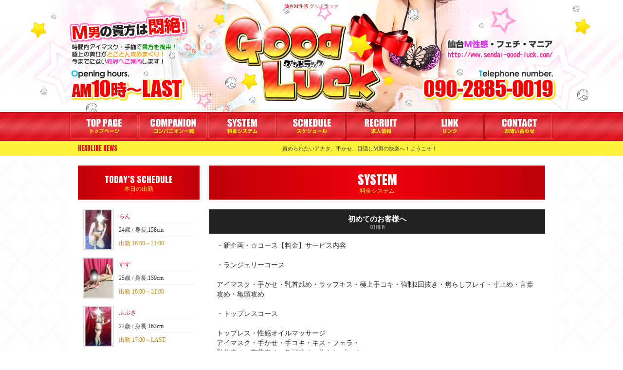

--- FILE ---
content_type: text/html; charset=Shift_JIS
request_url: http://www.sendai-good-luck.com/system/
body_size: 24015
content:
<!DOCTYPE html>
<html lang="ja">
<head>
		<meta charset="shift_jis">
		<meta name="author" content="http://web.fucolle.com">
		<meta name="Keywords" content="仙台　,フェチ,マニア,手かせ,アイマスク,Ｍ男,オナホール,変態,名取,多賀城,オナニー,無制限射精,エロ,手コキ,立町,M性感">
		<meta name="Description" content="仙台M性感・フェチ・マニア Good Luck(グッドラック)あなたはまだまだ未知の世界がいっぱいあります! 手かせ･アイマスクをされて真っ暗の中乳首を責められたら… 感じませんか・いつもより敏感になっていませんか? そしてさらにいろいろな所を舐められて……極上手コキ爆発！！ 一難去ったとおもいきやそのまま強制２回戦!! あなたに抵抗するなんていう選択肢はありません。 すべてを取りつくされる快感の幸福を・・・  本サービスはお客様完全受身です 万が一にも自分からさわっちゃダメですよ!  完全受身それがＭ男のたしなみってやつですよ!! まだこっちの世界に来たことのない方でも歓迎致します プレイ内容など不明な点がありましたらお電話ください。">
		<meta name="format-detection" content="telephone=no,address=no,email=no">
		<meta name="viewport" content="width=device-width,initial-scale=1.0">
		<link rel="canonical" href="http://www.sendai-good-luck.com/system/">
		<link rel="alternate" media="only screen and (max-width: 640px)" href="http://www.sendai-good-luck.com/ipn/system/">
		<link href="https://fonts.googleapis.com/css?family=Anton" rel="stylesheet" type="text/css">
		<link href="https://v3tmp.fucolle.site/all.css" rel="stylesheet">
		<link href="https://v3tmp.fucolle.site/system/style.css" rel="stylesheet">
		<script type="text/javascript" src="https://v3tmp.fucolle.site/common/js/jq1.11.js"></script>
		<script type="text/javascript" src="https://v3tmp.fucolle.site/common/js/sub.js"></script>
		<script type="text/javascript" src="https://v3tmp.fucolle.site/common/js/ticker.js"></script>
		<script type="text/javascript" src="https://v3tmp.fucolle.site/headline.js"></script>
		<title>料金システム 仙台M性感 グッドラック</title>
<style type="text/css">
<!--
.font1{	font-family: "Anton", serif;}/** webフォント指定 **/
body{
	background: url(../img/pic/bg_top.jpg) repeat top center;
}
body{
background-color: #ffffff;
}
body, .col_0, .col_0:hover{	color: #333333;}
main{	background: rgba(255,255,255,1);}
.bg_0{	background: rgba(255,255,255, 0.3);}/* 【D_2】 */
a, a:hover, .col_link{	color: #d8121b;}
.bx-wrapper .bx-pager.bx-default-pager a:hover,
.bx-wrapper .bx-pager.bx-default-pager a.active {
	background: #d8121b;
}
.col_1{	color: #bf8b00;}
.bd_1 , main .title em:after , main .title em:before{	border-color: #dddddd;}
textarea , input[type="text"] , input[type="email"] , .form td input[type="tel"]{	border-color: #dddddd;}
.bx-wrapper .bx-pager.bx-default-pager a{	background: rgba(221,221,221, 0.8);}
header h1{	color: #e2141e;}
#headline_bg{
	width: 100%;
	color: #333333;
}
#headline_bg , .bg_1{
	background: rgba(255,243,57,1);
}
.col_2{	color: #d9161e;}
.col_3, #day_select li a, #day_select li a:hover{	color: #333333;}
.s_title , .bg_3{
	background: rgba(33,33,34,1);
}
#headline p{	color: #d9161e;}
.bt{	background: #d8121b;}
.slick-prev, .slick-next , ul#slideIcon li{	background: rgba(216,18,27, 0.8);}
footer{
	background: rgba(255,255,255,1);
	border-color: #df020b;
}
footer , #ad a{	color: #333333;}
footer h2 , footer em, #ad dt, #copy , #copy a , #textlink, #textlink a{ color: #d8121b;}
.title, #prof .name{
	border: 1px solid #bd0008;
	box-shadow:0px 0px 0px 1px #f0000a inset;
	-moz-box-shadow:0px 0px 0px 1px #f0000a inset;
	-webkit-box-shadow:0px 0px 0px 1px #f0000a inset;
	background: -webkit-linear-gradient(0deg, rgba(189,0,8,1) 0%, rgba(240,0,10,1) 50%, rgba(189,0,8,1) 100%);
	background: -moz-linear-gradient(0deg, rgba(189,0,8,1) 0%, rgba(240,0,10,1) 50%, rgba(189,0,8,1) 100%);
	background: -o-linear-gradient(0deg, rgba(189,0,8,1) 0%, rgba(240,0,10,1) 50%, rgba(189,0,8,1) 100%);
	background: -ms-linear-gradient(0deg, rgba(189,0,8,1) 0%, rgba(240,0,10,1) 50%, rgba(189,0,8,1) 100%);
	background: linear-gradient(90deg, rgba(189,0,8,1) 0%, rgba(240,0,10,1) 50%, rgba(189,0,8,1) 100%);
}

.title , #prof .name h2 em{	color: #fff339;}
.title em , #prof .name h2{	color: #ffffff;}
.s_title em{	color: #828282;}
.s_title , .sche_a .time{	color: #ffffff;}
.col_4{	color: #ffffff;}

#sub{	background-color: rgba(215,15,25,0.95);}
.sub_info{	color: #ffffff;}
.sub_info em , .sub_menu a{	color: #fff339;}

header{
	background:
	url(http://www.sendai-good-luck.com/img/tmp/header.png) no-repeat top center,
	url(http://www.sendai-good-luck.com/img/tmp/header_bg.png) repeat-x top center;
}

nav a:nth-child(1){	background: url(http://www.sendai-good-luck.com/img/tmp/menu.png) no-repeat -4px -4px;}
nav a:nth-child(2){	background: url(http://www.sendai-good-luck.com/img/tmp/menu.png) no-repeat -146px -4px;}
nav a:nth-child(3){	background: url(http://www.sendai-good-luck.com/img/tmp/menu.png) no-repeat -288px -4px;}
nav a:nth-child(4){	background: url(http://www.sendai-good-luck.com/img/tmp/menu.png) no-repeat -430px -4px;}
nav a:nth-child(5){	background: url(http://www.sendai-good-luck.com/img/tmp/menu.png) no-repeat -572px -4px;}
nav a:nth-child(6){	background: url(http://www.sendai-good-luck.com/img/tmp/menu.png) no-repeat -714px -4px;}
nav a:nth-child(7){	background: url(http://www.sendai-good-luck.com/img/tmp/menu.png) no-repeat -856px -4px;}
nav a.a_stf:nth-child(2){	background: url(http://www.sendai-good-luck.com/img/tmp/menu.png) no-repeat -1000px -4px;}
nav a.a_tpt:nth-child(2){	background: url(http://www.sendai-good-luck.com/img/tmp/menu.png) no-repeat -1141px -4px;}

nav{
	background: url(http://www.sendai-good-luck.com/img/tmp/menu_bg.png) repeat-x top center;
}

#sub{
	background-image: url(http://www.sendai-good-luck.com/img/tmp/logo.png);
	background-repeat: no-repeat;
	background-position: 15px 15px;
	background-size: auto 50px;
}
-->
</style>
<script>
  (function(i,s,o,g,r,a,m){i['GoogleAnalyticsObject']=r;i[r]=i[r]||function(){
  (i[r].q=i[r].q||[]).push(arguments)},i[r].l=1*new Date();a=s.createElement(o),
  m=s.getElementsByTagName(o)[0];a.async=1;a.src=g;m.parentNode.insertBefore(a,m)
  })(window,document,'script','https://www.google-analytics.com/analytics.js','ga');

  ga('create', 'UA-97528721-1', 'auto');
  ga('send', 'pageview');

</script>
</head>
<body>
<header>
	<h1>仙台M性感 グッドラック</h1>
</header>
<nav>
	<a href="../top/" title="トップページ">トップページ</a>
	<a href="../staff/" title="コンパニオン一覧">コンパニオン一覧</a>
	<a href="../system/" title="料金システム">料金システム</a>
	<a href="../schedule/" title="スケジュール">スケジュール</a>
	<a href="../recruit/" title="求人情報">求人情報</a>
	<a href="../link/" title="リンク">リンク</a>
	<a href="../contact/" title="お問い合わせ">お問い合わせ</a>
</nav>
<div id="sub">
	<div class="sub_menu">
		<a href="../top/" title="トップページ">トップページ</a>
		<a href="../staff/" title="コンパニオン一覧">コンパニオン一覧</a>
		<a href="../system/" title="料金システム">料金システム</a>
		<a href="../schedule/" title="スケジュール">スケジュール</a>
		<a href="../recruit/" title="求人情報">求人情報</a>
		<a href="../link/" title="リンク">リンク</a>
		<a href="../contact/" title="お問い合わせ">お問い合わせ</a>
	</div>
	<p class="sub_info"><em>OPEN.</em>AM10時～LAST　<em>TEL.</em>090-2885-0019</p>
</div>
<div id="headline_bg">
<div id="headline">
	<p class="font1">HEADLINE NEWS</p>
	<div id="ticker" class="ticker">
		<ul>
			<li>責められたいアナタ、手かせ、目隠しM男の快楽へ！ようこそ！</li>
		</ul>
	</div>
</div>
</div>
<main>
	<div id="cnt">
		<div id="left">
			<div id="today">
				<h2 class="title"><em class="font1">TODAY’S SCHEDULE</em><br>本日の出勤</h2>
				<ul>
					<li>
						<div class="img">
							<a href="../prof/?prof=73" class="fade">
								<img class="bd_1" src="http://www.sendai-good-luck.com/prof/73/top.jpg" width="60" height="80" alt="らん">
							</a>
						</div>
						<div class="txt">
							<p class="bd_1"><a href="../prof/?prof=73">らん</a></p>
							<p class="bd_1">24歳 / 身長.158cm</p>
							<p class="bd_1 col_1">   出勤 16:00～21:00</p>
						</div>
					</li>
					<li>
						<div class="img">
							<a href="../prof/?prof=31" class="fade">
								<img class="bd_1" src="http://www.sendai-good-luck.com/prof/31/top.jpg" width="60" height="80" alt="すず">
							</a>
						</div>
						<div class="txt">
							<p class="bd_1"><a href="../prof/?prof=31">すず</a></p>
							<p class="bd_1">25歳 / 身長.159cm</p>
							<p class="bd_1 col_1">   出勤 16:00～21:00</p>
						</div>
					</li>
					<li>
						<div class="img">
							<a href="../prof/?prof=66" class="fade">
								<img class="bd_1" src="http://www.sendai-good-luck.com/prof/66/top.jpg" width="60" height="80" alt="ふぶき">
							</a>
						</div>
						<div class="txt">
							<p class="bd_1"><a href="../prof/?prof=66">ふぶき</a></p>
							<p class="bd_1">27歳 / 身長.163cm</p>
							<p class="bd_1 col_1">   出勤 17:00～LAST</p>
						</div>
					</li>
					<li>
						<div class="img">
							<a href="../prof/?prof=65" class="fade">
								<img class="bd_1" src="http://www.sendai-good-luck.com/prof/65/top.jpg" width="60" height="80" alt="ゆう">
							</a>
						</div>
						<div class="txt">
							<p class="bd_1"><a href="../prof/?prof=65">ゆう</a></p>
							<p class="bd_1">22歳 / 身長.149cm</p>
							<p class="bd_1 col_1">   出勤 17:00～01:00</p>
						</div>
					</li>
					<li>
						<div class="img">
							<a href="../prof/?prof=24" class="fade">
								<img class="bd_1" src="http://www.sendai-good-luck.com/prof/24/top.jpg" width="60" height="80" alt="こころ">
							</a>
						</div>
						<div class="txt">
							<p class="bd_1"><a href="../prof/?prof=24">こころ</a></p>
							<p class="bd_1">25歳 / 身長.157cm</p>
							<p class="bd_1 col_1">   出勤 17:00～03:00</p>
						</div>
					</li>
					<li>
						<div class="img">
							<a href="../prof/?prof=90" class="fade">
								<img class="bd_1" src="http://www.sendai-good-luck.com/prof/90/top.jpg" width="60" height="80" alt="なお">
							</a>
						</div>
						<div class="txt">
							<p class="bd_1"><a href="../prof/?prof=90">なお</a></p>
							<p class="bd_1">24歳 / 身長.151cm</p>
							<p class="bd_1 col_1">   出勤 18:00～03:00</p>
						</div>
					</li>
					<li>
						<div class="img">
							<a href="../prof/?prof=81" class="fade">
								<img class="bd_1" src="http://www.sendai-good-luck.com/prof/81/top.jpg" width="60" height="80" alt="ひなの">
							</a>
						</div>
						<div class="txt">
							<p class="bd_1"><a href="../prof/?prof=81">ひなの</a></p>
							<p class="bd_1">21歳 / 身長.150cm</p>
							<p class="bd_1 col_1">   出勤 19:00～03:00</p>
						</div>
					</li>
					<li>
						<div class="img">
							<a href="../prof/?prof=44" class="fade">
								<img class="bd_1" src="http://www.sendai-good-luck.com/prof/44/top.jpg" width="60" height="80" alt="しおん">
							</a>
						</div>
						<div class="txt">
							<p class="bd_1"><a href="../prof/?prof=44">しおん</a></p>
							<p class="bd_1">23歳 / 身長.157cm</p>
							<p class="bd_1 col_1">   出勤 19:00～04:00</p>
						</div>
					</li>
					<li>
						<div class="img">
							<a href="../prof/?prof=58" class="fade">
								<img class="bd_1" src="http://www.sendai-good-luck.com/prof/58/top.jpg" width="60" height="80" alt="みのり">
							</a>
						</div>
						<div class="txt">
							<p class="bd_1"><a href="../prof/?prof=58">みのり</a></p>
							<p class="bd_1">28歳 / 身長.157cm</p>
							<p class="bd_1 col_1">   出勤 20:00～LAST</p>
						</div>
					</li>
					<li>
						<div class="img">
							<a href="../prof/?prof=70" class="fade">
								<img class="bd_1" src="http://www.sendai-good-luck.com/prof/70/top.jpg" width="60" height="80" alt="めい">
							</a>
						</div>
						<div class="txt">
							<p class="bd_1"><a href="../prof/?prof=70">めい</a></p>
							<p class="bd_1">22歳 / 身長.150cm</p>
							<p class="bd_1 col_1">   出勤 20:00～LAST</p>
						</div>
					</li>
					<li>
						<div class="img">
							<a href="../prof/?prof=18" class="fade">
								<img class="bd_1" src="http://www.sendai-good-luck.com/prof/18/top.jpg" width="60" height="80" alt="きょうか">
							</a>
						</div>
						<div class="txt">
							<p class="bd_1"><a href="../prof/?prof=18">きょうか</a></p>
							<p class="bd_1">31歳 / 身長.158cm</p>
							<p class="bd_1 col_1">   出勤 21:00～04:00</p>
						</div>
					</li>
				</ul>
			</div>
			<div id="lbt_box">
				<p class="lbt_img"><a href="https://pay.star-pay.jp/site/pc/shop.php?payc=7868" target="_blank" class="fade"><img src="http://www.sendai-good-luck.com/img/pic/content_1.jpg" width="250" height="65" alt="" /></a></p>
			</div>
		</div>
		<div id="right">
			<h2 class="title"><em class="font1">SYSTEM</em><br>料金システム</h2>
			<div id="system">
																	<div class="other">
					<h3 class="s_title">初めてのお客様へ<br><em class="font1">OTHER</em></h3>
					<p>
						・新企画・☆コース【料金】サービス内容<br />
<br />
・ランジェリーコース<br />
<br />
アイマスク・手かせ・乳首舐め・ラップキス・極上手コキ・強制2回抜き・焦らしプレイ・寸止め・言葉攻め・亀頭攻め<br />
<br />
・トップレスコース<br />
<br />
トップレス・性感オイルマッサージ<br />
アイマスク・手かせ・手コキ・キス・フェラ・<br />
乳首責め・言葉責め・亀頭攻め・焦らしプレイ・<br />
寸止め・連続射精・密着プレイ・オナホ攻め<br />
<br />
・痴女ヘルスコース<br />
<br />
オールヌード・痴女ヘルス・性感オイルマッサージ・<br />
アイマスク・手かせ・キス・ツバ垂らし・全身リップ・<br />
フェラ・素股・焦らしプレイ・寸止め・連続射精・<br />
密着濃厚プレイ・顔面騎乗位・アナル攻め・オナホ攻め<br />
<br />
・マニア快楽痴女コース<br />
<br />
オールヌード・痴女ヘルス・性感オイルマッサージ・<br />
アイマスク・手かせ・キス・ツバ垂らし・全身リップ・<br />
手コキ・フェラ・素股・スパンキング(ビンタ・踏み付け)<br />
言葉責め・焦らしプレイ・寸止め・連続射精・密着濃厚プレイ・<br />
顔面騎乗位・アナル攻め<br />
<br />
無料オプション3点(オプションは全てお客様受けになります)<br />
更に+3000円で有料オプション2点追加できます<br />
<br />
マニア快楽痴女コース・無料オプション<br />
電気あんま<br />
洗濯ばさみ<br />
金玉キック<br />
鞭（バラ鞭）<br />
アナル指入れ<br />
全身ラップ拘束<br />
首絞め<br />
ちんぐり返し<br />
グーパン<br />
落書き<br />
シナリオプレイ（台本持参)<br />
コスチュームプレイ（持込み）<br />
<br />
マニア快楽痴女コース・有料オプション<br />
オナホ1000円<br />
ローター1000円<br />
電マ1000円<br />
ロウソク1000円<br />
首輪1000円<br />
口枷1000円<br />
足枷1000円<br />
ヒール責め1000円<br />
ブーツ責め1000円<br />
イチヂク浣腸1000円<br />
ペニバン2000円<br />
アナルバイブ2000円<br />
アナルパール2000円<br />
聖水シャワー1000円<br />
黄金10000円<br />
ご褒美パンティー持ち帰り1000円<br />
ご褒美陰毛お持ち帰り1000円<br />
パンストプレイ＆持ち帰り1000円<br />
<br />
マニア快楽痴女コース・セットオプション<br />
幼児プレイセット5000円<br />
おしゃぶり・よだれかけ・エプロンコス<br />
ガラガラ・オムツ(希望者のみ)保母さんプレイ<br />
<br />
昇天プレイセット6000円<br />
オナホ・強制潮吹き・前立腺開発<br />
アナルバイブ・アナルパール<br />
<br />
女王プレイセット7000円<br />
口枷・首輪・足枷・バラ鞭・<br />
ボンテージ・ロウソク・女王様プレイ<br />
<br />
<br />
＝＝＝＝＝「当店との約束事」＝＝＝＝＝<br />
・必ずお客様への濃厚プレイをお約束！<br />
・お客様に楽しんで頂く為に注意事項がございます。<br />
<br />
※注意事項※<br />
当店はお客様完全受身のサービスです。<br />
もちろんオプションもお客様受けの物になります					</p>
				</div>
													<div class="sys" id="sys1">
					<h3 class="s_title">コース / 料金<br><em class="font1">COURSE / FEE</em></h3>
					<table cellpadding="0" cellspacing="0" border="0" summary="sys">
									<tr>
							<th class="col_1 bd_1">ランジェリーMコース</th>
							<td class="bd_1"></td>
						</tr>
									<tr>
							<th class="col_1 bd_1">60分</th>
							<td class="bd_1">12,000円</td>
						</tr>
									<tr>
							<th class="col_1 bd_1">75分</th>
							<td class="bd_1">15,000円</td>
						</tr>
									<tr>
							<th class="col_1 bd_1">90分</th>
							<td class="bd_1">18,000円</td>
						</tr>
									<tr>
							<th class="col_1 bd_1">120分</th>
							<td class="bd_1">24,000円</td>
						</tr>
									<tr>
							<th class="col_1 bd_1">トップレスMコース</th>
							<td class="bd_1"></td>
						</tr>
									<tr>
							<th class="col_1 bd_1">60分</th>
							<td class="bd_1">15,000円</td>
						</tr>
									<tr>
							<th class="col_1 bd_1">75分</th>
							<td class="bd_1">18,000円</td>
						</tr>
									<tr>
							<th class="col_1 bd_1">90分</th>
							<td class="bd_1">21,000円</td>
						</tr>
									<tr>
							<th class="col_1 bd_1">120分</th>
							<td class="bd_1">27,000円</td>
						</tr>
									<tr>
							<th class="col_1 bd_1">痴女ヘルスコース</th>
							<td class="bd_1"></td>
						</tr>
									<tr>
							<th class="col_1 bd_1">60分</th>
							<td class="bd_1">17,000円</td>
						</tr>
									<tr>
							<th class="col_1 bd_1">75分</th>
							<td class="bd_1">20,000円</td>
						</tr>
									<tr>
							<th class="col_1 bd_1">90分</th>
							<td class="bd_1">23,000円</td>
						</tr>
									<tr>
							<th class="col_1 bd_1">120分</th>
							<td class="bd_1">29,000円</td>
						</tr>
									<tr>
							<th class="col_1 bd_1">マニア快楽痴女コース</th>
							<td class="bd_1"></td>
						</tr>
									<tr>
							<th class="col_1 bd_1">90分</th>
							<td class="bd_1">27,000円</td>
						</tr>
									<tr>
							<th class="col_1 bd_1">120分</th>
							<td class="bd_1">35,000円</td>
						</tr>
									<tr>
							<th class="col_1 bd_1">150分</th>
							<td class="bd_1">43,000円</td>
						</tr>
									<tr>
							<th class="col_1 bd_1">180分</th>
							<td class="bd_1">51,000円</td>
						</tr>
									<tr>
							<th class="col_1 bd_1">その他のシステム</th>
							<td class="bd_1"></td>
						</tr>
									<tr>
							<th class="col_1 bd_1">写真指名</th>
							<td class="bd_1">1000円</td>
						</tr>
									<tr>
							<th class="col_1 bd_1">本指名</th>
							<td class="bd_1">1000円</td>
						</tr>
									<tr>
							<th class="col_1 bd_1">延長15分</th>
							<td class="bd_1">4000円</td>
						</tr>
								</table>
				</div>
																									<div class="sys" id="op">
					<h3 class="s_title">オプション<br><em class="font1">OPTION</em></h3>
					<table cellpadding="0" cellspacing="0" border="0" summary="sys">
								</table>
				</div>
																									<div class="play">
					<h3 class="s_title">基本サービス<br><em class="font1">BASIC SERVICE</em></h3>
					<ul>
									<li class="bg_0 bd_1">ランジェリーサービス</li>
									<li class="bg_0 bd_1">性感オイルマッサージ</li>
									<li class="bg_0 bd_1">アイマスク</li>
									<li class="bg_0 bd_1">手かせ</li>
									<li class="bg_0 bd_1">手コキ</li>
									<li class="bg_0 bd_1">スパンキング</li>
									<li class="bg_0 bd_1">言葉責め</li>
									<li class="bg_0 bd_1">焦らしプレイ</li>
									<li class="bg_0 bd_1">寸止め</li>
									<li class="bg_0 bd_1">連続射精</li>
									<li class="bg_0 bd_1">密着プレイ</li>
								</ul>
				</div>
																									<div class="credit">
					<h3 class="s_title">クレジット決済<br><em class="font1">CREDIT SETTLEMENT</em></h3>
					<p>
						カード決済の場合１５％の手数料が発生いたします。<br />
あらかじめご了承ください。					</p>
								<div class="form"><a href="https://pay.star-pay.jp/site/pc/shop.php?payc=7868" target="_blank" class="bt">クレジット決済に進む</a></div>
							</div>
																									<div class="area">
					<h3 class="s_title">出張エリア / 交通費<br><em class="font1">AREA / TRANSPORTATION EXPENSES</em></h3>
					<table cellpadding="0" cellspacing="0" border="0" summary="sys">
									<tr>
							<th class="col_1 bd_1">無料エリア</th>
							<td class="bd_1">立町　仙台駅周辺</td>
						</tr>
									<tr>
							<th class="col_1 bd_1">1,000円～エリア</th>
							<td class="bd_1">六丁の目・仙台港・多賀城インター付近のみ</td>
						</tr>
									<tr>
							<th class="col_1 bd_1">エリア</th>
							<td class="bd_1">泉・長町・名取・愛子・仙台南</td>
						</tr>
									<tr>
							<th class="col_1 bd_1">2,000円～エリア</th>
							<td class="bd_1">多賀城・岩沼・利府・塩釜</td>
						</tr>
									<tr>
							<th class="col_1 bd_1">3,000円～エリア</th>
							<td class="bd_1">亘理・村田町</td>
						</tr>
									<tr>
							<th class="col_1 bd_1">4,000円～エリア</th>
							<td class="bd_1">石巻市・矢本町・白石市・蔵王町・ 　　</td>
						</tr>
									<tr>
							<th class="col_1 bd_1">エリア</th>
							<td class="bd_1">丸森町・色麻町・大崎市・大河原・山元町・角田市</td>
						</tr>
								</table>
				</div>
																													<div class="caution">
					<h3 class="s_title">注意事項<br><em class="font1">NOTES</em></h3>
								<p class="bd_1">
						※本番行為等、同強要（冗談でも）、女の子の嫌がる（言葉・脅し・暴力等）行為等は絶対に行わないで下さい。<br />
プレイ前には必ず女の子と入浴をし、清潔な身体でプレイを楽しんで下さい。<br />
上記事項を守って頂かない場合は、即刻プレイを中断致します。また返金は一切致しませんので予め了承下さい。<br />
<br />
記事項に該当する場合のご利用はコンパニオンの安全を考えお断りさせて頂きます。<br />
暴力団関係者又はそれに準ずる方、刺青等ある方。<br />
外国人の方はお断りさせて頂いております。<br />
性病の方、若しくはそう受け取られる方（コンパニオンの判断によります）<br />
本番行為、若しくは強要される方（損害金を申し受けます）<br />
引き抜き行為（損害金が発生します）<br />
同業者・酒酔い者・泥酔者などの方<br />
女の子の嫌がる（言葉・脅し・暴力等）行為・盗撮（カメラ付携帯含む）<br />
盗聴等悪質な行為が発覚した場合には即刻法的手段をとります。					</p>
							</div>
						</div>
		</div>
	</div>
</main>
<footer>
	<div id="footer">
		<div id="finfo">
			<h2>仙台M性感 グッドラック</h2>
			<p><em>TEL.</em>090-2885-0019</p>
			<p><em>OPEN.</em>AM10時～LAST</p>
			<p>携帯＆スマホ版へは左のQRコードよりアクセス可能です。</p>
			<div><a href="javascript:;" onClick="window.open('http://www.sendai-good-luck.com/i/','mobile','scrollbars=yes,resizable=no,width=277,height=355')" onKeyPress=""><img src="http://www.sendai-good-luck.com/img/tmp/qr.gif" width="74" height="74" alt="QRコード"></a></div>
		</div>
		<div id="textlink"><a href="http://www.sendai-good-luck.com/top/" title="トップページ">トップページ</a> │ <a href="http://www.sendai-good-luck.com/staff/" title="コンパニオン一覧">コンパニオン一覧</a> │ <a href="http://www.sendai-good-luck.com/system/" title="料金システム">料金システム</a> │ <a href="http://www.sendai-good-luck.com/schedule/" title="スケジュール">スケジュール</a> │ <a href="http://www.sendai-good-luck.com/recruit" title="求人情報">求人情報</a> │ <a href="http://www.sendai-good-luck.com/link/" title="リンク">リンク</a> │ <a href="http://www.sendai-good-luck.com/contact/" title="お問い合わせ">お問い合わせ</a></div>
		<dl id="ad">
			<dt>Powered by</dt>
			<dd><a href="https://web.fucolle.com/" target="_blank">風俗店ホームページ制作屋さん</a></dd>
			<dt>Designed by</dt>
			<dd><a href="https://hp.fucolle.com/" target="_blank">デリヘル無料ホームページ制作</a></dd>
		</dl>
		<div id="copy" class="font1">
			Copyright &#169; 2017 FUCOLLE.COM All Rights Reserved.<br>
			It Supports It to the <a href="http://delijob.fucolle.com/" title="デリヘルでバイト！" target="_blank">JOB</a> &amp; <a href="http://away.fucolle.com/" title="風俗出稼ぎねっと" target="_blank">AWAY</a>.<br>
		</div>
	</div>
</footer>
</body>
</html>

--- FILE ---
content_type: text/css
request_url: https://v3tmp.fucolle.site/all.css
body_size: 7163
content:
@charset "shift_jis";
*{
	margin		: 0px;
	padding		: 0px;
}

img{
	border-style	: none;
	border-width	: 0px;
}

body{
	text-align	: center;
	font-size	: 12px;
	line-height	: 16px;
	font-family		: Meiryo,"MS PGothic",Osaka,Serif;
	scrollbar-face-color: #ffffff;
	scrollbar-3dlight-color: #553f09;
	scrollbar-highlight-color: #ffffff;
	scrollbar-shadow-color: #ffffff;
	scrollbar-darkshadow-color: #553f09;
	scrollbar-arrow-color: #553f09;
	scrollbar-track-color: #ffffff;
}

a{
	text-decoration	: none;
}

a:hover{
	text-decoration	: underline;
}

h2,h3{
	font-size	: 13px;
	font-weight	: normal;
}

ul{
	list-style-type	: none;
}

li{
	margin		: 0px;
	padding		: 0px;
}

table tr{
	vertical-align	: top;
}

em{
	font-style		: normal;
}

/***************************************/
/* All */
/***************************************/

body{
	min-width		: 1200px;
}

/* body */

#body{
	width			: 100%;
	text-align		: left;
}


/* header */

header{
	height: 230px;
}

header h1{
	font-size: 10px;
	font-weight: normal;
	text-align: center;
	line-height: 25px;
	padding: 0 0 0 0;
}


/** nav **/

nav{
	font-size: 0;
	line-height: 0;
	height: 60px;
	padding: 4px 0 0 0;
	-webkit-box-sizing: border-box;
	   -moz-box-sizing: border-box;
	        box-sizing: border-box;
}

nav a{
	position: relative;
	display: inline-block;
	width: 141px;
	height: 52px;
	font-size: 0;
	line-height: 0;
	margin: 0 1px 0 0;
	-webkit-transition	: 0.2s ease-in-out;
	-moz-transition	: 0.2s ease-in-out;
	-o-transition	: 0.2s ease-in-out;
	transition		: 0.2s ease-in-out;
}

nav a:hover{
	opacity: 0.6;
	filter: alpha(opacity=60);
}


/** sub **/

#sub{
	width: 100%;
	height: 80px;
	font-size: 0;
	line-height: 0;
	text-align: right;
	position: fixed;
	padding: 0 10px;
	z-index: 1000;
	top: 0;
	left: 0;
	display: none;
	-webkit-box-sizing: border-box;
	   -moz-box-sizing: border-box;
	        box-sizing: border-box;
}

.sub_menu{
	padding: 20px 0 3px 0;
}

.sub_menu a{
	position: relative;
	display: inline-block;
	vertical-align: top;
	font-size: 12px;
	line-height: 20px;
	text-align: center;
	margin: 0 10px;
	-webkit-transition	: 0.2s ease-in-out;
	-moz-transition	: 0.2s ease-in-out;
	-o-transition	: 0.2s ease-in-out;
	transition		: 0.2s ease-in-out;
}

.sub_info{
	font-size: 13px;
	line-height: 20px;
	padding: 0 10px;
}


/** headline **/

#headline{
	position: relative;
	width: 1000px;
	margin: 0 auto;
}

#headline p{
	font-size: 13px;
	line-height: 30px;
	position: absolute;
	top: 0;
	left: 20px;
}

#headline .ticker{
	font-size		: 11px;
	line-height		: 30px;
	text-align		: left;
	margin: 0 0 0 145px;
}

div.ticker{
	position		: relative;
	overflow		: hidden;
}

div.ticker ul{
	height			: 30px;
}

div.ticker ul li{
	float			: left;
	display			: inline;
	clear			: both;
	text-align		: left;
	position		: relative;
	line-height		: 30px;
	margin-bottom	: -30px;
}

div#longitudinally ul li,
div#fade ul li {
	left: 10px;
}


/** main **/

main{
	width: 1000px;
	display: block;
	margin: 0 auto;
}

main .title{
	font-size: 12px;
	line-height: 16px;
	text-align: center;
	height: 70px;
	margin: 0 0 20px 0;
	padding-top: 20px;
	-webkit-box-sizing: border-box;
	   -moz-box-sizing: border-box;
	        box-sizing: border-box;
}

main .title em{
	font-size: 26px;
	position: relative;
}

#today .title{
	padding-top: 20px;
}

#today .title em{
	font-size: 18px;
}

.s_title{
	font-size: 15px;
	font-weight: bold;
	line-height: 16px;
	text-align: center;
	height: 50px;
	padding-top: 12px;
	-webkit-box-sizing: border-box;
	   -moz-box-sizing: border-box;
	        box-sizing: border-box;
}

.s_title em{
	font-size: 11px;
	font-weight: normal;
}

#cnt{
}

#left{
	width: 290px;
	float: left;
	padding: 20px;
	-webkit-box-sizing: border-box;
	   -moz-box-sizing: border-box;
	        box-sizing: border-box;
}

#right{
	width: 710px;
	float: left;
	padding: 20px 20px 20px 0;
	-webkit-box-sizing: border-box;
	   -moz-box-sizing: border-box;
	        box-sizing: border-box;
}

#cnt:after{
	content			: "";
	display			: block;
	clear			: both;
}


/** left **/

#today{
	text-align: left;
	margin: 0 0 20px 0;
}

#today ul{
	width: 230px;
	margin: 0 auto;
}

#today li{
	display: table;
	width: 100%;
	font-size: 0;
	line-height: 0;
	margin: 0 0 15px 0;
}

#today li:last-of-type{	margin-bottom: 0;}

#today li .img,
#today li .txt{
	display: table-cell;
	vertical-align: top;
}

#today li .img{
	width: 74px;
	position: relative;
}

#today li .img a > img{
	border-width: 2px;
	border-style: solid;
}

#today li .img .icon{
	position: absolute;
	left: 40px;
	top: 60px;
}

#today li .img .icon img{	border: none;}

#today li .txt p{
	font-size: 12px;
	line-height: 20px;
	border-bottom-width: 1px;
	border-bottom-style: dotted;
	padding: 4px 0 3px 0;
}

#today li .txt p:last-child{	border-bottom: none;}

#blog{
	margin: 0 0 20px 0;
}

#blog h2{
	margin-bottom: 0;
}

#left .bt_bg , #left .lbt_img{
	font-size: 0;
	line-height: 0;
	margin: 0 0 10px 0;
}

#left .bt,
.form .bt{
	font-size: 15px;
	font-weight: bold;
	line-height: 30px;
	text-align: center;
	color: #fff;
	padding: 13px 0 12px 0;
	border-radius: 3px;
	-webkit-transition	: 0.2s ease-in-out;
	-moz-transition	: 0.2s ease-in-out;
	-o-transition	: 0.2s ease-in-out;
	transition		: 0.2s ease-in-out;
}

#left .bt{	display: block;}
.form .bt{	display: inline-block;}

#left .bt:hover,
.form .bt:hover{
	color: #fff;
	text-decoration: none;
	opacity: 0.8;
	filter: alpha(opacity=80);
}


/** footer **/

footer{
	clear: left;
	width: 100%;
	height: 250px;
	border-top-width: 5px;
	border-top-style: solid;
	-webkit-box-sizing: border-box;
	   -moz-box-sizing: border-box;
	        box-sizing: border-box;
}

#footer{
	width: 1000px;
	height: 183px;
	margin: 0 auto;
	position: relative;
}

#finfo{
	text-align: left;
	margin: 0 0 30px 0;
	padding: 60px 0 0 0;
}

#finfo h2{
	font-size: 12px;
	font-weight: bold;
	line-height: 16px;
	padding: 2px 0 3px 87px;
}

#finfo p{
	font-size: 11px;
	line-height: 15px;
	padding: 0 0 3px 87px;
}

#finfo p:last-child{
	font-size: 10px;
	padding-bottom: 0;
}

#finfo div{
	position: absolute;
	top: 60px;
	left: 0;
}

#textlink{
	text-align: left;
}

#textlink a{
	font-size: 11px;
	line-height: 18px;
}

#ad{
	width: 220px;
	text-align: right;
	font-size: 0;
	line-height: 0;
	position: absolute;
	top: 80px;
	right: 0;
}

#ad dt{
	display: inline-block;
	vertical-align: top;
	width: 70px;
	font-size: 10px;
	line-height: 16px;
	text-align: right;
}

#ad dd{
	display: inline-block;
	vertical-align: top;
	font-size: 10px;
	line-height: 16px;
	text-indent: 5px;
	text-align: left;
}

#copy{
	font-size: 11px;
	line-height: 18px;
	text-align: right;
	position: absolute;
	bottom: -1px;
	right: 0;
}


/** color **/

.sat{	color	: #0066ff;}
.sun{	color	: #ff0000;}
.red{	color	: #ff0000;}
.tel{	color	: #6699ff;}
.on{	color	: #ff3333;}
.off{	color	: #999999;}
.next{	color	: #6173a1;}


/** rollover **/

.fade{
	display			: inline-block;
	padding			: 0;
	font-size: 0;
	line-height: 0;
}

.fade img,
.fade input{
	-webkit-transition	: 0.2s ease-in-out;
	-moz-transition	: 0.2s ease-in-out;
	-o-transition	: 0.2s ease-in-out;
	transition		: 0.2s ease-in-out;
}

.fade img:hover,
.fade input:hover{
	opacity			: 0.8;
	filter			: alpha(opacity=80);
}


--- FILE ---
content_type: text/css
request_url: https://v3tmp.fucolle.site/system/style.css
body_size: 2762
content:

#system{
	text-align: left;
}

.topimg{
	font-size: 0;
	line-height: 0;
	margin: 0 0 20px 0;
}


/** sys **/

.sys{
	text-align: left;
	margin: 0 0 40px 0;
}

.sys .boxtxt{
	font-size: 14px;
	line-height: 20px;
	padding: 15px;
	border-bottom-width: 1px;
	border-bottom-style: dotted;
}

.sys table{
	width: 100%;
	font-size: 18px;
	line-height: 20px;
}

.sys tr{
	vertical-align	: middle;
}

.sys th{
	width: 50%;
	font-weight: bold;
	text-align: left;
	padding: 15px 0 14px 95px;
	border-bottom-width	: 1px;
	border-bottom-style	: dotted;
}

.sys th p span{
	font-size: 10px;
	color: #ff0000;
}

.sys td{
	font-weight: bold;
	text-align: right;
	padding: 15px 95px 14px 0;
	border-bottom-width	: 1px;
	border-bottom-style	: dotted;
}

.sys th,
.sys td{
	-webkit-box-sizing: border-box;
	   -moz-box-sizing: border-box;
	        box-sizing: border-box;
}




/** play **/

.play{
	margin: 0 0 30px 0;
}

.play h3{
	margin: 0 0 15px 0;
}

.play ul{
	font-size: 0;
	line-height: 0;
	padding: 0 0 0 7px;
}

.play li{
	display: inline-block;
	vertical-align: top;
	width: 215px;
	font-size: 14px;
	line-height: 40px;
	text-align: center;
	border-radius: 2px;
	border-style: solid;
	border-width: 2px;
	margin: 0 5px 10px 5px;
	-webkit-box-sizing: border-box;
	   -moz-box-sizing: border-box;
	        box-sizing: border-box;
}




/** credit **/

.credit{
	text-align: center;
	margin: 0 0 40px 0;
}

.credit p{
	font-size: 14px;
	line-height: 20px;
	padding: 15px;
}

.credit .bt{
	width: 250px;
}


/** area **/

.area{
	margin: 0 0 40px 0;
}

.area table{
	width: 100%;
	font-size: 14px;
	line-height: 20px;
}

.area tr{
	vertical-align: middle;
}

.area th{
	width: 155px;
	font-weight: normal;
	text-align: left;
	padding: 10px 0 10px 15px;
	border-bottom-width: 1px;
	border-bottom-style: dotted;
	-webkit-box-sizing: border-box;
	   -moz-box-sizing: border-box;
	        box-sizing: border-box;
}

.area td{
	padding: 10px 15px 10px 0;
	border-bottom-width: 1px;
	border-bottom-style: dotted;
}


/** other **/

.other{
	margin: 0 0 15px 0;
}

.other p{
	font-size: 14px;
	line-height: 20px;
	padding: 15px;
}


/** map **/

.map{
	margin: 0 0 20px 0;
}

.map h3{
	margin: 0 0 15px 0;
}

.gmap{
	font-size: 0;
	line-height: 0;
	border-width: 10px;
	border-style: solid;
}

.gmap iframe{
	width: 670px;
	height: 400px
}

.map table{
	width: 100%;
	font-size: 14px;
	line-height: 20px;
}

.map tr{
	vertical-align: middle;
}

.map th{
	width: 65px;
	font-weight: normal;
	text-align: left;
	padding: 10px 0 10px 15px;
	-webkit-box-sizing: border-box;
	   -moz-box-sizing: border-box;
	        box-sizing: border-box;
}

.map td{
	padding: 10px 15px 10px 0;
}


/** caution **/

.caution{
	margin: 0 0 40px 0;
}

.caution p{
	font-size: 12px;
	line-height: 20px;
	padding: 15px;
	border-bottom-width: 1px;
	border-bottom-style: dotted;
}




--- FILE ---
content_type: text/plain
request_url: https://www.google-analytics.com/j/collect?v=1&_v=j102&a=2021315656&t=pageview&_s=1&dl=http%3A%2F%2Fwww.sendai-good-luck.com%2Fsystem%2F&ul=en-us%40posix&dt=%E6%96%99%E9%87%91%E3%82%B7%E3%82%B9%E3%83%86%E3%83%A0%20%E4%BB%99%E5%8F%B0M%E6%80%A7%E6%84%9F%20%E3%82%B0%E3%83%83%E3%83%89%E3%83%A9%E3%83%83%E3%82%AF&sr=1280x720&vp=1280x720&_u=IEBAAEABAAAAACAAI~&jid=388352290&gjid=186520520&cid=712287994.1768691787&tid=UA-97528721-1&_gid=1985613649.1768691787&_r=1&_slc=1&z=1705676476
body_size: -452
content:
2,cG-E7GW98PDCR

--- FILE ---
content_type: application/javascript
request_url: https://v3tmp.fucolle.site/common/js/sub.js
body_size: 325
content:
$(function () {

  // scroll繧､繝吶Φ繝医ｒ蜿門ｾ励＠縺滄圀縺ｮ蜃ｦ逅�ｒ螳夂ｾｩ
  $(window).on("scroll", function () {
	// scrollTop()縺�0繧医ｊ螟ｧ縺阪＞蝣ｴ蜷�
	if ($(this).scrollTop() > 240) {
	  // 繝倥ャ繝繝ｼ繝舌�繧痴lideDown縺励※陦ｨ遉ｺ
	  $("#sub").slideDown();
	// scrollTop()縺�0縺ｮ蝣ｴ蜷�
	} else {
	  // 繝倥ャ繝繝ｼ繝舌�繧痴lideUp縺励※髱櫁｡ｨ遉ｺ
	  $("#sub").slideUp();
	}
  });

});
